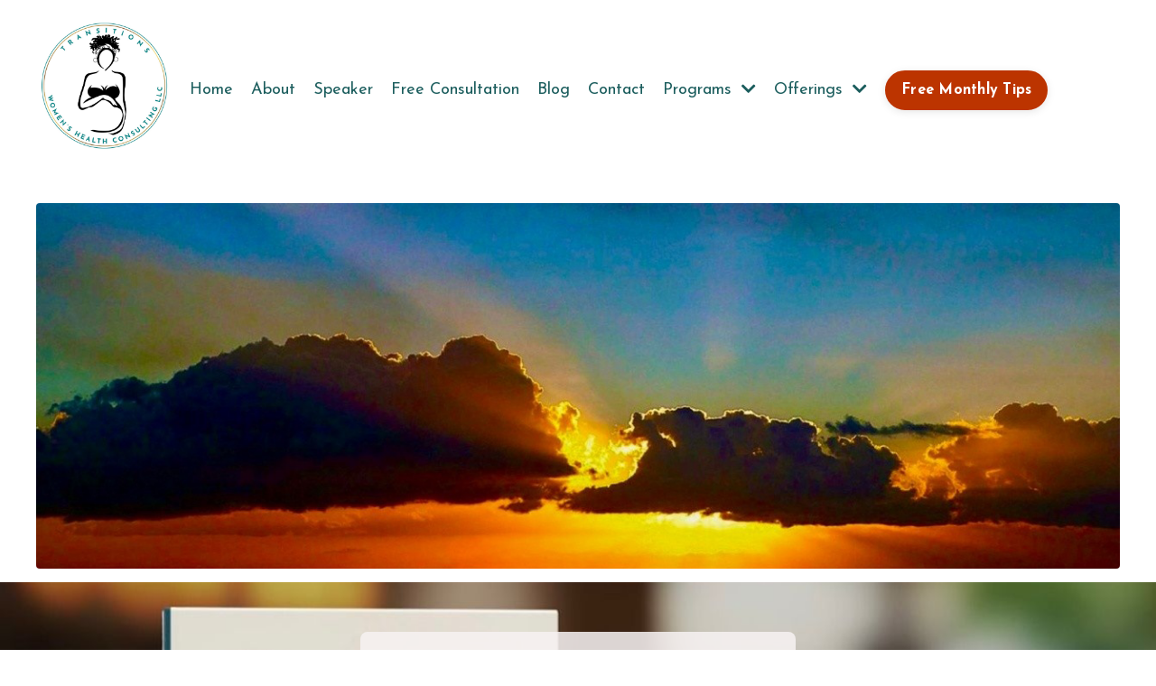

--- FILE ---
content_type: text/html; charset=utf-8
request_url: https://www.transitionswomenshealth.net/
body_size: 12285
content:
<!doctype html>
<html lang="en">
  <head>
    
              <meta name="csrf-param" content="authenticity_token">
              <meta name="csrf-token" content="I2MnLLKLdYFfT/sriRKf8AYsDTGPT7j/mq1DULC+yg5wLVM6ZD0rLWPU8/2v1+jVssbSI1+osm5U9b8OmB3cvA==">
            
    <title>
      
        Transitions Women’s Health Consulting, LLC  
      
    </title>
    <meta charset="utf-8" />
    <meta http-equiv="x-ua-compatible" content="ie=edge, chrome=1">
    <meta name="viewport" content="width=device-width, initial-scale=1, shrink-to-fit=no">
    
      <meta name="description" content="Enhance women’s reproductive health through professional integrity, education, and advocacy and   that all women have access to respectful, culturally sensitive midwifery, nursing and medical care." />
    
    <meta property="og:type" content="website">
<meta property="og:url" content="https://www.transitionswomenshealth.net">
<meta name="twitter:card" content="summary_large_image">

<meta property="og:title" content="Transitions Women’s Health Consulting, LLC  ">
<meta name="twitter:title" content="Transitions Women’s Health Consulting, LLC  ">


<meta property="og:description" content="Enhance women’s reproductive health through professional integrity, education, and advocacy and   that all women have access to respectful, culturally sensitive midwifery, nursing and medical care.">
<meta name="twitter:description" content="Enhance women’s reproductive health through professional integrity, education, and advocacy and   that all women have access to respectful, culturally sensitive midwifery, nursing and medical care.">


<meta property="og:image" content="https://kajabi-storefronts-production.kajabi-cdn.com/kajabi-storefronts-production/sites/145193/images/Mkd9nPxZQeyisv0IQDrX_file.jpg">
<meta name="twitter:image" content="https://kajabi-storefronts-production.kajabi-cdn.com/kajabi-storefronts-production/sites/145193/images/Mkd9nPxZQeyisv0IQDrX_file.jpg">


    
      <link href="https://kajabi-storefronts-production.kajabi-cdn.com/kajabi-storefronts-production/themes/2150225006/settings_images/PSRXu9bYT2Bf8qjyt7D7_file.jpg?v=2" rel="shortcut icon" />
    
    <link rel="canonical" href="https://www.transitionswomenshealth.net" />

    <!-- Google Fonts ====================================================== -->
    
      <link href="//fonts.googleapis.com/css?family=Josefin+Sans:400,700,400italic,700italic" rel="stylesheet" type="text/css">
    

    <!-- Kajabi CSS ======================================================== -->
    <link rel="stylesheet" media="screen" href="https://kajabi-app-assets.kajabi-cdn.com/assets/core-0d125629e028a5a14579c81397830a1acd5cf5a9f3ec2d0de19efb9b0795fb03.css" />

    

    <link rel="stylesheet" href="https://use.fontawesome.com/releases/v5.15.2/css/all.css" crossorigin="anonymous">

    <link rel="stylesheet" media="screen" href="https://kajabi-storefronts-production.kajabi-cdn.com/kajabi-storefronts-production/themes/2150225006/assets/styles.css?1764959070417353" />

    <!-- Customer CSS ====================================================== -->
    <link rel="stylesheet" media="screen" href="https://kajabi-storefronts-production.kajabi-cdn.com/kajabi-storefronts-production/themes/2150225006/assets/overrides.css?1764959070417353" />
    <style>
  /* Custom CSS Added Via Theme Settings */
  /* CSS Overrides go here */
</style>


    <!-- Kajabi Editor Only CSS ============================================ -->
    

    <!-- Header hook ======================================================= -->
    <script type="text/javascript">
  var Kajabi = Kajabi || {};
</script>
<script type="text/javascript">
  Kajabi.currentSiteUser = {
    "id" : "-1",
    "type" : "Guest",
    "contactId" : "",
  };
</script>
<script type="text/javascript">
  Kajabi.theme = {
    activeThemeName: "New Theme",
    previewThemeId: null,
    editor: false
  };
</script>
<meta name="turbo-prefetch" content="false">
<style type="text/css">
  #editor-overlay {
    display: none;
    border-color: #2E91FC;
    position: absolute;
    background-color: rgba(46,145,252,0.05);
    border-style: dashed;
    border-width: 3px;
    border-radius: 3px;
    pointer-events: none;
    cursor: pointer;
    z-index: 10000000000;
  }
  .editor-overlay-button {
    color: white;
    background: #2E91FC;
    border-radius: 2px;
    font-size: 13px;
    margin-inline-start: -24px;
    margin-block-start: -12px;
    padding-block: 3px;
    padding-inline: 10px;
    text-transform:uppercase;
    font-weight:bold;
    letter-spacing:1.5px;

    left: 50%;
    top: 50%;
    position: absolute;
  }
</style>
<script src="https://kajabi-app-assets.kajabi-cdn.com/vite/assets/track_analytics-999259ad.js" crossorigin="anonymous" type="module"></script><link rel="modulepreload" href="https://kajabi-app-assets.kajabi-cdn.com/vite/assets/stimulus-576c66eb.js" as="script" crossorigin="anonymous">
<link rel="modulepreload" href="https://kajabi-app-assets.kajabi-cdn.com/vite/assets/track_product_analytics-9c66ca0a.js" as="script" crossorigin="anonymous">
<link rel="modulepreload" href="https://kajabi-app-assets.kajabi-cdn.com/vite/assets/stimulus-e54d982b.js" as="script" crossorigin="anonymous">
<link rel="modulepreload" href="https://kajabi-app-assets.kajabi-cdn.com/vite/assets/trackProductAnalytics-3d5f89d8.js" as="script" crossorigin="anonymous">      <script type="text/javascript">
        if (typeof (window.rudderanalytics) === "undefined") {
          !function(){"use strict";window.RudderSnippetVersion="3.0.3";var sdkBaseUrl="https://cdn.rudderlabs.com/v3"
          ;var sdkName="rsa.min.js";var asyncScript=true;window.rudderAnalyticsBuildType="legacy",window.rudderanalytics=[]
          ;var e=["setDefaultInstanceKey","load","ready","page","track","identify","alias","group","reset","setAnonymousId","startSession","endSession","consent"]
          ;for(var n=0;n<e.length;n++){var t=e[n];window.rudderanalytics[t]=function(e){return function(){
          window.rudderanalytics.push([e].concat(Array.prototype.slice.call(arguments)))}}(t)}try{
          new Function('return import("")'),window.rudderAnalyticsBuildType="modern"}catch(a){}
          if(window.rudderAnalyticsMount=function(){
          "undefined"==typeof globalThis&&(Object.defineProperty(Object.prototype,"__globalThis_magic__",{get:function get(){
          return this},configurable:true}),__globalThis_magic__.globalThis=__globalThis_magic__,
          delete Object.prototype.__globalThis_magic__);var e=document.createElement("script")
          ;e.src="".concat(sdkBaseUrl,"/").concat(window.rudderAnalyticsBuildType,"/").concat(sdkName),e.async=asyncScript,
          document.head?document.head.appendChild(e):document.body.appendChild(e)
          },"undefined"==typeof Promise||"undefined"==typeof globalThis){var d=document.createElement("script")
          ;d.src="https://polyfill-fastly.io/v3/polyfill.min.js?version=3.111.0&features=Symbol%2CPromise&callback=rudderAnalyticsMount",
          d.async=asyncScript,document.head?document.head.appendChild(d):document.body.appendChild(d)}else{
          window.rudderAnalyticsMount()}window.rudderanalytics.load("2apYBMHHHWpiGqicceKmzPebApa","https://kajabiaarnyhwq.dataplane.rudderstack.com",{})}();
        }
      </script>
      <script type="text/javascript">
        if (typeof (window.rudderanalytics) !== "undefined") {
          rudderanalytics.page({"account_id":"128746","site_id":"145193"});
        }
      </script>
      <script type="text/javascript">
        if (typeof (window.rudderanalytics) !== "undefined") {
          (function () {
            function AnalyticsClickHandler (event) {
              const targetEl = event.target.closest('a') || event.target.closest('button');
              if (targetEl) {
                rudderanalytics.track('Site Link Clicked', Object.assign(
                  {"account_id":"128746","site_id":"145193"},
                  {
                    link_text: targetEl.textContent.trim(),
                    link_href: targetEl.href,
                    tag_name: targetEl.tagName,
                  }
                ));
              }
            };
            document.addEventListener('click', AnalyticsClickHandler);
          })();
        }
      </script>
<meta name='site_locale' content='en'><style type="text/css">
  /* Font Awesome 4 */
  .fa.fa-twitter{
    font-family:sans-serif;
  }
  .fa.fa-twitter::before{
    content:"𝕏";
    font-size:1.2em;
  }

  /* Font Awesome 5 */
  .fab.fa-twitter{
    font-family:sans-serif;
  }
  .fab.fa-twitter::before{
    content:"𝕏";
    font-size:1.2em;
  }
</style>
<link rel="stylesheet" href="https://cdn.jsdelivr.net/npm/@kajabi-ui/styles@1.0.4/dist/kajabi_products/kajabi_products.css" />
<script type="module" src="https://cdn.jsdelivr.net/npm/@pine-ds/core@3.14.0/dist/pine-core/pine-core.esm.js"></script>
<script nomodule src="https://cdn.jsdelivr.net/npm/@pine-ds/core@3.14.0/dist/pine-core/index.esm.js"></script>


  </head>

  <style>
  body {
    
      
        background-color: #ffffff;
      
    
  }
</style>

  <body id="encore-theme" class="background-light">
    


    <div id="section-header" data-section-id="header">

<style>
  /* Default Header Styles */
  .header {
    
      background-color: #ffffff;
    
    font-size: 18px;
  }
  .header a,
  .header a.link-list__link,
  .header a.link-list__link:hover,
  .header a.social-icons__icon,
  .header .user__login a,
  .header .dropdown__item a,
  .header .dropdown__trigger:hover {
    color: #1b5d5d;
  }
  .header .dropdown__trigger {
    color: #1b5d5d !important;
  }
  /* Mobile Header Styles */
  @media (max-width: 767px) {
    .header {
      
      font-size: 16px;
    }
    
    .header .hamburger__slices .hamburger__slice {
      
        background-color: #000000;
      
    }
    
      .header a.link-list__link, .dropdown__item a, .header__content--mobile {
        text-align: right;
      }
    
    .header--overlay .header__content--mobile  {
      padding-bottom: 20px;
    }
  }
  /* Sticky Styles */
  
</style>

<div class="hidden">
  
    
  
    
  
    
  
    
  
    
  
  
  
  
</div>

<header class="header header--static    background-light header--close-on-scroll" kjb-settings-id="sections_header_settings_background_color">
  <div class="hello-bars">
    
      
    
      
    
      
    
      
    
      
    
  </div>
  
    <div class="header__wrap">
      <div class="header__content header__content--desktop background-light">
        <div class="container header__container media justify-content-between">
          
            
                <style>
@media (min-width: 768px) {
  #block-1555988494486 {
    text-align: left;
  }
} 
</style>

<div id="block-1555988494486" class="header__block header__block--logo header__block--show header__switch-content " kjb-settings-id="sections_header_blocks_1555988494486_settings_stretch">
  <style>
  #block-1555988494486 {
    line-height: 1;
  }
  #block-1555988494486 .logo__image {
    display: block;
    width: 150px;
  }
  #block-1555988494486 .logo__text {
    color: #9cb1a9;
  }
</style>

<a class="logo" href="/">
  
    
      <img class="logo__image" src="https://kajabi-storefronts-production.kajabi-cdn.com/kajabi-storefronts-production/file-uploads/themes/2150225006/settings_images/61ba5f-d0ec-336b-8c1f-ebea0ad0ad_Attachment-1.jpeg" kjb-settings-id="sections_header_blocks_1555988494486_settings_logo" alt="Header Logo" />
    
  
</a>

</div>

              
          
            
                <style>
@media (min-width: 768px) {
  #block-1607554198094 {
    text-align: center;
  }
} 
</style>

<div id="block-1607554198094" class="header__block header__switch-content header__block--menu " kjb-settings-id="sections_header_blocks_1607554198094_settings_stretch">
  <div class="link-list justify-content-center" kjb-settings-id="sections_header_blocks_1607554198094_settings_menu">
  
    <a class="link-list__link" href="https://www.transitionswomenshealth.net/" >Home</a>
  
    <a class="link-list__link" href="https://www.transitionswomenshealth.net/about" >About</a>
  
    <a class="link-list__link" href="https://www.transitionswomenshealth.net/featured-speaker" >Speaker</a>
  
    <a class="link-list__link" href="https://www.transitionswomenshealth.net/consultation" >Free Consultation</a>
  
    <a class="link-list__link" href="https://www.transitionswomenshealth.net/blog" >Blog</a>
  
    <a class="link-list__link" href="https://www.transitionswomenshealth.net/contact-cc9c1fc5-435d-40af-b040-6874eecc200e" >Contact</a>
  
</div>

</div>

              
          
            
                <style>
@media (min-width: 768px) {
  #block-1705588532558 {
    text-align: left;
  }
} 
</style>

<div id="block-1705588532558" class="header__block header__switch-content header__block--dropdown " kjb-settings-id="sections_header_blocks_1705588532558_settings_stretch">
  <style>
  /* Dropdown menu colors for desktop */
  @media (min-width: 768px) {
    #block-1705588532558 .dropdown__menu {
      background-color: #FFFFFF;
    }
    #block-1705588532558 .dropdown__item a {
      color: #000000;
    }
  }
  /* Mobile menu text alignment */
  @media (max-width: 767px) {
    #block-1705588532558 .dropdown__item a {
      text-align: right;
    }
  }
</style>

<div class="dropdown" kjb-settings-id="sections_header_blocks_1705588532558_settings_trigger">
  <a class="dropdown__trigger">
    Programs
    
      <i class="dropdown__icon fa fa-chevron-down"></i>
    
  </a>
  <div class="dropdown__menu dropdown__menu--text-left ">
    
      <span class="dropdown__item"><a href="https://www.transitionswomenshealth.net/we-rise-together" >We Rise Together Workshop</a></span>
    
      <span class="dropdown__item"><a href="https://www.transitionswomenshealth.net/guiding-change" >Black Mothers Interrupted Workshop</a></span>
    
  </div>
</div>

</div>

              
          
            
                <style>
@media (min-width: 768px) {
  #block-1705598659974 {
    text-align: left;
  }
} 
</style>

<div id="block-1705598659974" class="header__block header__switch-content header__block--dropdown " kjb-settings-id="sections_header_blocks_1705598659974_settings_stretch">
  <style>
  /* Dropdown menu colors for desktop */
  @media (min-width: 768px) {
    #block-1705598659974 .dropdown__menu {
      background-color: #FFFFFF;
    }
    #block-1705598659974 .dropdown__item a {
      color: #000000;
    }
  }
  /* Mobile menu text alignment */
  @media (max-width: 767px) {
    #block-1705598659974 .dropdown__item a {
      text-align: right;
    }
  }
</style>

<div class="dropdown" kjb-settings-id="sections_header_blocks_1705598659974_settings_trigger">
  <a class="dropdown__trigger">
    Offerings
    
      <i class="dropdown__icon fa fa-chevron-down"></i>
    
  </a>
  <div class="dropdown__menu dropdown__menu--text-left ">
    
      <span class="dropdown__item"><a href="https://www.transitionswomenshealth.net/journal" >Transitions: Pregnancy Reflection Journal</a></span>
    
      <span class="dropdown__item"><a href="https://www.transitionswomenshealth.net/playbook" >Implicit Bias Playbook</a></span>
    
      <span class="dropdown__item"><a href="https://www.transitionswomenshealth.net/photo-book" >Digital Baby Photo Book</a></span>
    
      <span class="dropdown__item"><a href="https://www.transitionswomenshealth.net/book" >Transitions 4th Trimester Journal</a></span>
    
      <span class="dropdown__item"><a href="https://www.transitionswomenshealth.net/infographic" >Free Infographic</a></span>
    
  </div>
</div>

</div>

              
          
            
                <style>
@media (min-width: 768px) {
  #block-1607555187526 {
    text-align: left;
  }
} 
</style>

<div id="block-1607555187526" class="header__block header__switch-content header__block--cta stretch" kjb-settings-id="sections_header_blocks_1607555187526_settings_stretch">
  






<style>
  #block-1607555187526 .btn,
  [data-slick-id="1607555187526"] .block .btn {
    color: #ffffff;
    border-color: #bc3400;
    border-radius: 180px;
    background-color: #bc3400;
  }
  #block-1607555187526 .btn--outline,
  [data-slick-id="1607555187526"] .block .btn--outline {
    background: transparent;
    color: #bc3400;
  }
</style>

<a class="btn btn--solid btn--small btn--auto" href="#two-step"  data-target="#two-step" data-toggle="modal"   kjb-settings-id="sections_header_blocks_1607555187526_settings_btn_background_color" role="button">
  
    Free Monthly Tips
  
</a>

</div>

              
          
          
            <div class="hamburger hidden--desktop" kjb-settings-id="sections_header_settings_hamburger_color">
              <div class="hamburger__slices">
                <div class="hamburger__slice hamburger--slice-1"></div>
                <div class="hamburger__slice hamburger--slice-2"></div>
                <div class="hamburger__slice hamburger--slice-3"></div>
                <div class="hamburger__slice hamburger--slice-4"></div>
              </div>
            </div>
          
        </div>
      </div>
      <div class="header__content header__content--mobile">
        <div class="header__switch-content header__spacer"></div>
      </div>
    </div>
  
</header>

</div>
    <main>
      <div data-content-for-index data-dynamic-sections="index"><div id="section-1648849105550" data-section-id="1648849105550"><style>
  
  #section-1648849105550 .section__overlay {
    position: absolute;
    width: 100%;
    height: 100%;
    left: 0;
    top: 0;
    background-color: ;
  }
  #section-1648849105550 .sizer {
    padding-top: 10px;
    padding-bottom: 10px;
  }
  #section-1648849105550 .container {
    max-width: calc(1260px + 10px + 10px);
    padding-right: 10px;
    padding-left: 10px;
    
  }
  #section-1648849105550 .row {
    
  }
  #section-1648849105550 .container--full {
    width: 100%;
    max-width: calc(100% + 10px + 10px);
  }
  @media (min-width: 768px) {
    
    #section-1648849105550 .sizer {
      padding-top: 10px;
      padding-bottom: 0px;
    }
    #section-1648849105550 .container {
      max-width: calc(1260px + 40px + 40px);
      padding-right: 40px;
      padding-left: 40px;
    }
    #section-1648849105550 .container--full {
      max-width: calc(100% + 40px + 40px);
    }
  }
  
  
</style>


<section kjb-settings-id="sections_1648849105550_settings_background_color"
  class="section
  
  
   "
  data-reveal-event=""
  data-reveal-offset=""
  data-reveal-units="seconds">
  <div class="sizer ">
    
    <div class="section__overlay"></div>
    <div class="container ">
      <div class="row align-items-center justify-content-center">
        
          




<style>
  /* flush setting */
  
  
  /* margin settings */
  #block-1648849105550_0, [data-slick-id="1648849105550_0"] {
    margin-top: 0px;
    margin-right: 0px;
    margin-bottom: 0px;
    margin-left: 0px;
  }
  #block-1648849105550_0 .block, [data-slick-id="1648849105550_0"] .block {
    /* border settings */
    border: 4px none black;
    border-radius: 0px;
    

    /* background color */
    
    /* default padding for mobile */
    
    
    
    /* mobile padding overrides */
    
      padding: 0;
    
    
    
    
    
  }

  @media (min-width: 768px) {
    /* desktop margin settings */
    #block-1648849105550_0, [data-slick-id="1648849105550_0"] {
      margin-top: 0px;
      margin-right: 0px;
      margin-bottom: 0px;
      margin-left: 0px;
    }
    #block-1648849105550_0 .block, [data-slick-id="1648849105550_0"] .block {
      /* default padding for desktop  */
      
      
      /* desktop padding overrides */
      
        padding: 0;
      
      
      
      
      
    }
  }
  /* mobile text align */
  @media (max-width: 767px) {
    #block-1648849105550_0, [data-slick-id="1648849105550_0"] {
      text-align: ;
    }
  }
</style>



<div
  id="block-1648849105550_0"
  class="
  block-type--image
  text-
  col-12
  
  
  
    
  
  
  "
  
  data-reveal-event=""
  data-reveal-offset=""
  data-reveal-units="seconds"
  
    kjb-settings-id="sections_1648849105550_blocks_1648849105550_0_settings_width"
    >
  <div class="block
    box-shadow-none
    "
    
      data-aos="none"
      data-aos-delay="0"
      data-aos-duration="0"
    
    >
    
    <style>
  #block-1648849105550_0 .block,
  [data-slick-id="1648849105550_0"] .block {
    display: flex;
    justify-content: center;
  }
  #block-1648849105550_0 .image,
  [data-slick-id="1648849105550_0"] .image {
    width: 100%;
    overflow: hidden;
    
    border-radius: 4px;
    
  }
  #block-1648849105550_0 .image__image,
  [data-slick-id="1648849105550_0"] .image__image {
    width: 100%;
    
  }
  #block-1648849105550_0 .image__overlay,
  [data-slick-id="1648849105550_0"] .image__overlay {
    
      opacity: 0;
    
    background-color: #fff;
    border-radius: 4px;
    
  }
  
  #block-1648849105550_0 .image__overlay-text,
  [data-slick-id="1648849105550_0"] .image__overlay-text {
    color:  !important;
  }
  @media (min-width: 768px) {
    #block-1648849105550_0 .block,
    [data-slick-id="1648849105550_0"] .block {
        display: flex;
        justify-content: center;
    }
    #block-1648849105550_0 .image__overlay,
    [data-slick-id="1648849105550_0"] .image__overlay {
      
        opacity: 0;
      
    }
    #block-1648849105550_0 .image__overlay:hover {
      opacity: 1;
    }
  }
  
</style>

<div class="image">
  
    
        <img class="image__image" src="https://kajabi-storefronts-production.kajabi-cdn.com/kajabi-storefronts-production/themes/2150225006/settings_images/Nq2XU2g7SfeJEdUGlpvX_sky.png" kjb-settings-id="sections_1648849105550_blocks_1648849105550_0_settings_image" alt="" />
    
    
  
</div>

  </div>
</div>


        
      </div>
    </div>
  </div>
</section>
</div><div id="section-1741018508494" data-section-id="1741018508494"><style>
  
    #section-1741018508494 {
      background-image: url(https://kajabi-storefronts-production.kajabi-cdn.com/kajabi-storefronts-production/file-uploads/themes/2150225006/settings_images/16b68-4cb6-3c15-525d-e0ba543574_e7d534fe-b683-423c-a9ee-31633bec2e71.jpeg);
      background-position: center;
    }
  
  #section-1741018508494 .section__overlay {
    position: absolute;
    width: 100%;
    height: 100%;
    left: 0;
    top: 0;
    background-color: rgba(236, 240, 241, 0);
  }
  #section-1741018508494 .sizer {
    padding-top: 40px;
    padding-bottom: 40px;
  }
  #section-1741018508494 .container {
    max-width: calc(1260px + 10px + 10px);
    padding-right: 10px;
    padding-left: 10px;
    
  }
  #section-1741018508494 .row {
    
  }
  #section-1741018508494 .container--full {
    width: 100%;
    max-width: calc(100% + 10px + 10px);
  }
  @media (min-width: 768px) {
    
      #section-1741018508494 {
        
      }
    
    #section-1741018508494 .sizer {
      padding-top: 40px;
      padding-bottom: 40px;
    }
    #section-1741018508494 .container {
      max-width: calc(1260px + 40px + 40px);
      padding-right: 40px;
      padding-left: 40px;
    }
    #section-1741018508494 .container--full {
      max-width: calc(100% + 40px + 40px);
    }
  }
  
  
</style>


<section kjb-settings-id="sections_1741018508494_settings_background_color"
  class="section
  
  
   background-light "
  data-reveal-event=""
  data-reveal-offset=""
  data-reveal-units="seconds">
  <div class="sizer ">
    
    <div class="section__overlay"></div>
    <div class="container ">
      <div class="row align-items-center justify-content-center">
        
          




<style>
  /* flush setting */
  
  
  /* margin settings */
  #block-1751641075013, [data-slick-id="1751641075013"] {
    margin-top: 0px;
    margin-right: 0px;
    margin-bottom: 0px;
    margin-left: 0px;
  }
  #block-1751641075013 .block, [data-slick-id="1751641075013"] .block {
    /* border settings */
    border: 4px  black;
    border-radius: 8px;
    

    /* background color */
    
      background-color: rgba(247, 243, 243, 0.86);
    
    /* default padding for mobile */
    
      padding: 20px;
    
    
      padding: 20px;
    
    
      
        padding: 20px;
      
    
    /* mobile padding overrides */
    
    
      padding-top: 38px;
    
    
      padding-right: 20px;
    
    
      padding-bottom: 40px;
    
    
      padding-left: 20px;
    
  }

  @media (min-width: 768px) {
    /* desktop margin settings */
    #block-1751641075013, [data-slick-id="1751641075013"] {
      margin-top: 0px;
      margin-right: 0px;
      margin-bottom: 0px;
      margin-left: 0px;
    }
    #block-1751641075013 .block, [data-slick-id="1751641075013"] .block {
      /* default padding for desktop  */
      
        padding: 30px;
      
      
        
          padding: 30px;
        
      
      /* desktop padding overrides */
      
      
        padding-top: 30px;
      
      
        padding-right: 0px;
      
      
        padding-bottom: 30px;
      
      
        padding-left: 0px;
      
    }
  }
  /* mobile text align */
  @media (max-width: 767px) {
    #block-1751641075013, [data-slick-id="1751641075013"] {
      text-align: center;
    }
  }
</style>



  <div class="block-break"></div>

<div
  id="block-1751641075013"
  class="
  block-type--text
  text-center
  col-5
  
  
  
    
  
  
  "
  
  data-reveal-event=""
  data-reveal-offset=""
  data-reveal-units="seconds"
  
    kjb-settings-id="sections_1741018508494_blocks_1751641075013_settings_width"
    >
  <div class="block
    box-shadow-
     background-light"
    
      data-aos="none"
      data-aos-delay="0"
      data-aos-duration="0"
    
    >
    
    <style>
  
  #block-1577982541036_0 .btn {
    margin-top: 1rem;
  }
</style>

<h2>Exciting News! Transitions:<span> </span>A Midwife's Pregnancy Journal </h2>
<h2>is<span> </span>available!</h2>
<div class="pricing__info"> </div>

    






<style>
  #block-1751641075013 .btn,
  [data-slick-id="1751641075013"] .block .btn {
    color: #ffffff;
    border-color: #1b5d5d;
    border-radius: 10px;
    background-color: #1b5d5d;
  }
  #block-1751641075013 .btn--outline,
  [data-slick-id="1751641075013"] .block .btn--outline {
    background: transparent;
    color: #1b5d5d;
  }
</style>

<a class="btn btn--solid btn--small btn--auto" href="https://store.bookbaby.com/book/transitions-a-midwifes-pregnancy-reflection-journal"   target="_blank" rel="noopener"  kjb-settings-id="sections_1741018508494_blocks_1751641075013_settings_btn_background_color" role="button">
  
    BUY NOW!
  
</a>

  
  </div>
</div>

  <div class="block-break"></div>


        
          




<style>
  /* flush setting */
  
  
  /* margin settings */
  #block-1751641399916, [data-slick-id="1751641399916"] {
    margin-top: 0px;
    margin-right: 0px;
    margin-bottom: 0px;
    margin-left: 0px;
  }
  #block-1751641399916 .block, [data-slick-id="1751641399916"] .block {
    /* border settings */
    border: 4px  black;
    border-radius: 0px;
    

    /* background color */
    
    /* default padding for mobile */
    
    
      padding: 20px;
    
    
      
    
    /* mobile padding overrides */
    
      padding: 0;
    
    
      padding-top: 0px;
    
    
      padding-right: 0px;
    
    
      padding-bottom: 0px;
    
    
      padding-left: 0px;
    
  }

  @media (min-width: 768px) {
    /* desktop margin settings */
    #block-1751641399916, [data-slick-id="1751641399916"] {
      margin-top: 0px;
      margin-right: 0px;
      margin-bottom: 0px;
      margin-left: 0px;
    }
    #block-1751641399916 .block, [data-slick-id="1751641399916"] .block {
      /* default padding for desktop  */
      
      
        
      
      /* desktop padding overrides */
      
        padding: 0;
      
      
        padding-top: 0px;
      
      
        padding-right: 0px;
      
      
        padding-bottom: 0px;
      
      
        padding-left: 0px;
      
    }
  }
  /* mobile text align */
  @media (max-width: 767px) {
    #block-1751641399916, [data-slick-id="1751641399916"] {
      text-align: ;
    }
  }
</style>



<div
  id="block-1751641399916"
  class="
  block-type--image
  text-
  col-2
  
  
  
    
  
  
  "
  
  data-reveal-event=""
  data-reveal-offset=""
  data-reveal-units="seconds"
  
    kjb-settings-id="sections_1741018508494_blocks_1751641399916_settings_width"
    >
  <div class="block
    box-shadow-
    "
    
      data-aos="none"
      data-aos-delay="0"
      data-aos-duration="0"
    
    >
    
    <style>
  #block-1751641399916 .block,
  [data-slick-id="1751641399916"] .block {
    display: flex;
    justify-content: center;
  }
  #block-1751641399916 .image,
  [data-slick-id="1751641399916"] .image {
    width: 100%;
    overflow: hidden;
    
    border-radius: 4px;
    
  }
  #block-1751641399916 .image__image,
  [data-slick-id="1751641399916"] .image__image {
    width: 100%;
    
  }
  #block-1751641399916 .image__overlay,
  [data-slick-id="1751641399916"] .image__overlay {
    
      opacity: 0;
    
    background-color: #fff;
    border-radius: 4px;
    
  }
  
  #block-1751641399916 .image__overlay-text,
  [data-slick-id="1751641399916"] .image__overlay-text {
    color:  !important;
  }
  @media (min-width: 768px) {
    #block-1751641399916 .block,
    [data-slick-id="1751641399916"] .block {
        display: flex;
        justify-content: center;
    }
    #block-1751641399916 .image__overlay,
    [data-slick-id="1751641399916"] .image__overlay {
      
        opacity: 0;
      
    }
    #block-1751641399916 .image__overlay:hover {
      opacity: 1;
    }
  }
  
</style>

<div class="image">
  
    
        <img class="image__image" src="https://kajabi-storefronts-production.kajabi-cdn.com/kajabi-storefronts-production/file-uploads/themes/2150225006/settings_images/7e8d85-ee82-4436-3b48-0a76632c6e8_2517ceac-49f3-41c0-b5c8-4d9dfd5103bd.png" kjb-settings-id="sections_1741018508494_blocks_1751641399916_settings_image" alt="" />
    
    
  
</div>

  </div>
</div>


        
      </div>
    </div>
  </div>
</section>
</div><div id="section-1575400116835" data-section-id="1575400116835"></div><div id="section-1648572918545" data-section-id="1648572918545"><style>
  
  #section-1648572918545 .section__overlay {
    position: absolute;
    width: 100%;
    height: 100%;
    left: 0;
    top: 0;
    background-color: ;
  }
  #section-1648572918545 .sizer {
    padding-top: 0px;
    padding-bottom: 0px;
  }
  #section-1648572918545 .container {
    max-width: calc(1260px + 10px + 10px);
    padding-right: 10px;
    padding-left: 10px;
    
  }
  #section-1648572918545 .row {
    
  }
  #section-1648572918545 .container--full {
    width: 100%;
    max-width: calc(100% + 10px + 10px);
  }
  @media (min-width: 768px) {
    
    #section-1648572918545 .sizer {
      padding-top: 00px;
      padding-bottom: 0px;
    }
    #section-1648572918545 .container {
      max-width: calc(1260px + 40px + 40px);
      padding-right: 40px;
      padding-left: 40px;
    }
    #section-1648572918545 .container--full {
      max-width: calc(100% + 40px + 40px);
    }
  }
  
  
</style>


<section kjb-settings-id="sections_1648572918545_settings_background_color"
  class="section
  
  
   "
  data-reveal-event=""
  data-reveal-offset=""
  data-reveal-units="seconds">
  <div class="sizer ">
    
    <div class="section__overlay"></div>
    <div class="container ">
      <div class="row align-items-center justify-content-center">
        
          




<style>
  /* flush setting */
  
  
  /* margin settings */
  #block-1648572918545_0, [data-slick-id="1648572918545_0"] {
    margin-top: 0px;
    margin-right: 0px;
    margin-bottom: 0px;
    margin-left: 0px;
  }
  #block-1648572918545_0 .block, [data-slick-id="1648572918545_0"] .block {
    /* border settings */
    border: 4px none black;
    border-radius: 0px;
    

    /* background color */
    
    /* default padding for mobile */
    
    
    
    /* mobile padding overrides */
    
      padding: 0;
    
    
    
    
    
  }

  @media (min-width: 768px) {
    /* desktop margin settings */
    #block-1648572918545_0, [data-slick-id="1648572918545_0"] {
      margin-top: 0px;
      margin-right: 0px;
      margin-bottom: 0px;
      margin-left: 0px;
    }
    #block-1648572918545_0 .block, [data-slick-id="1648572918545_0"] .block {
      /* default padding for desktop  */
      
      
      /* desktop padding overrides */
      
        padding: 0;
      
      
      
      
      
    }
  }
  /* mobile text align */
  @media (max-width: 767px) {
    #block-1648572918545_0, [data-slick-id="1648572918545_0"] {
      text-align: ;
    }
  }
</style>



  <div class="block-break"></div>

<div
  id="block-1648572918545_0"
  class="
  block-type--image
  text-
  col-4
  
  
  
    
  
  
  "
  
  data-reveal-event=""
  data-reveal-offset=""
  data-reveal-units="seconds"
  
    kjb-settings-id="sections_1648572918545_blocks_1648572918545_0_settings_width"
    >
  <div class="block
    box-shadow-none
    "
    
      data-aos="none"
      data-aos-delay="0"
      data-aos-duration="0"
    
    >
    
    <style>
  #block-1648572918545_0 .block,
  [data-slick-id="1648572918545_0"] .block {
    display: flex;
    justify-content: center;
  }
  #block-1648572918545_0 .image,
  [data-slick-id="1648572918545_0"] .image {
    width: 100%;
    overflow: hidden;
    
    border-radius: 4px;
    
  }
  #block-1648572918545_0 .image__image,
  [data-slick-id="1648572918545_0"] .image__image {
    width: 100%;
    
  }
  #block-1648572918545_0 .image__overlay,
  [data-slick-id="1648572918545_0"] .image__overlay {
    
      opacity: 0;
    
    background-color: #fff;
    border-radius: 4px;
    
  }
  
  #block-1648572918545_0 .image__overlay-text,
  [data-slick-id="1648572918545_0"] .image__overlay-text {
    color:  !important;
  }
  @media (min-width: 768px) {
    #block-1648572918545_0 .block,
    [data-slick-id="1648572918545_0"] .block {
        display: flex;
        justify-content: center;
    }
    #block-1648572918545_0 .image__overlay,
    [data-slick-id="1648572918545_0"] .image__overlay {
      
        opacity: 0;
      
    }
    #block-1648572918545_0 .image__overlay:hover {
      opacity: 1;
    }
  }
  
</style>

<div class="image">
  
    
        <img class="image__image" src="https://kajabi-storefronts-production.kajabi-cdn.com/kajabi-storefronts-production/themes/2150225006/settings_images/SqdHiTaQoefNBnCp8ERa_no_more_broken_promises.png" kjb-settings-id="sections_1648572918545_blocks_1648572918545_0_settings_image" alt="" />
    
    
  
</div>

  </div>
</div>

  <div class="block-break"></div>


        
      </div>
    </div>
  </div>
</section>
</div><div id="section-1648572235216" data-section-id="1648572235216"></div><div id="section-1648245335839" data-section-id="1648245335839"><style>
  
  #section-1648245335839 .section__overlay {
    position: absolute;
    width: 100%;
    height: 100%;
    left: 0;
    top: 0;
    background-color: ;
  }
  #section-1648245335839 .sizer {
    padding-top: 0px;
    padding-bottom: 0px;
  }
  #section-1648245335839 .container {
    max-width: calc(1260px + 10px + 10px);
    padding-right: 10px;
    padding-left: 10px;
    
      padding-left: 0 !important;
      padding-right: 0 !important;
    
  }
  #section-1648245335839 .row {
    
      margin: 0 !important
    
  }
  #section-1648245335839 .container--full {
    width: 100%;
    max-width: calc(100% + 10px + 10px);
  }
  @media (min-width: 768px) {
    
    #section-1648245335839 .sizer {
      padding-top: 10px;
      padding-bottom: 10px;
    }
    #section-1648245335839 .container {
      max-width: calc(1260px + 40px + 40px);
      padding-right: 40px;
      padding-left: 40px;
    }
    #section-1648245335839 .container--full {
      max-width: calc(100% + 40px + 40px);
    }
  }
  
  
</style>


<section kjb-settings-id="sections_1648245335839_settings_background_color"
  class="section
  
  hidden--mobile
   "
  data-reveal-event=""
  data-reveal-offset=""
  data-reveal-units="seconds">
  <div class="sizer ">
    
    <div class="section__overlay"></div>
    <div class="container container--full">
      <div class="row align-items-center justify-content-center">
        
          




<style>
  /* flush setting */
  
  
  /* margin settings */
  #block-1648245335839_0, [data-slick-id="1648245335839_0"] {
    margin-top: 0px;
    margin-right: 0px;
    margin-bottom: 0px;
    margin-left: 0px;
  }
  #block-1648245335839_0 .block, [data-slick-id="1648245335839_0"] .block {
    /* border settings */
    border: 4px none black;
    border-radius: 4px;
    

    /* background color */
    
    /* default padding for mobile */
    
    
    
    /* mobile padding overrides */
    
    
    
    
    
  }

  @media (min-width: 768px) {
    /* desktop margin settings */
    #block-1648245335839_0, [data-slick-id="1648245335839_0"] {
      margin-top: 0px;
      margin-right: 0px;
      margin-bottom: 0px;
      margin-left: 0px;
    }
    #block-1648245335839_0 .block, [data-slick-id="1648245335839_0"] .block {
      /* default padding for desktop  */
      
      
      /* desktop padding overrides */
      
      
      
      
      
    }
  }
  /* mobile text align */
  @media (max-width: 767px) {
    #block-1648245335839_0, [data-slick-id="1648245335839_0"] {
      text-align: center;
    }
  }
</style>



<div
  id="block-1648245335839_0"
  class="
  block-type--text
  text-center
  col-6
  
  
  
    
  
  
  "
  
  data-reveal-event=""
  data-reveal-offset=""
  data-reveal-units="seconds"
  
    kjb-settings-id="sections_1648245335839_blocks_1648245335839_0_settings_width"
    >
  <div class="block
    box-shadow-none
    "
    
      data-aos="none"
      data-aos-delay="0"
      data-aos-duration="0"
    
    >
    
    <style>
  
  #block-1577982541036_0 .btn {
    margin-top: 1rem;
  }
</style>

<h3>Dr. Janet A. Williams, MSM, CNM, FACNM<br />Founder &amp; CEO of<br />Transitions Women's Health Consulting LLC</h3>
<p><span>She is a doctoral-prepared midwife, consultant, and educator who imparts information to women and healthcare providers alike.</span></p>

    






<style>
  #block-1648245335839_0 .btn,
  [data-slick-id="1648245335839_0"] .block .btn {
    color: #ffffff;
    border-color: #1b5d5d;
    border-radius: 10px;
    background-color: #1b5d5d;
  }
  #block-1648245335839_0 .btn--outline,
  [data-slick-id="1648245335839_0"] .block .btn--outline {
    background: transparent;
    color: #1b5d5d;
  }
</style>

<a class="btn btn--solid btn--small btn--auto" href="https://www.transitionswomenshealth.net/about"   kjb-settings-id="sections_1648245335839_blocks_1648245335839_0_settings_btn_background_color" role="button">
  
    Learn More About "Dr. J"
  
</a>

  
  </div>
</div>


        
          




<style>
  /* flush setting */
  
  
  /* margin settings */
  #block-1648245335839_1, [data-slick-id="1648245335839_1"] {
    margin-top: 0px;
    margin-right: 0px;
    margin-bottom: 0px;
    margin-left: 0px;
  }
  #block-1648245335839_1 .block, [data-slick-id="1648245335839_1"] .block {
    /* border settings */
    border: 4px none black;
    border-radius: 0px;
    

    /* background color */
    
    /* default padding for mobile */
    
    
    
    /* mobile padding overrides */
    
      padding: 0;
    
    
    
    
    
  }

  @media (min-width: 768px) {
    /* desktop margin settings */
    #block-1648245335839_1, [data-slick-id="1648245335839_1"] {
      margin-top: 0px;
      margin-right: 0px;
      margin-bottom: 0px;
      margin-left: 0px;
    }
    #block-1648245335839_1 .block, [data-slick-id="1648245335839_1"] .block {
      /* default padding for desktop  */
      
      
      /* desktop padding overrides */
      
        padding: 0;
      
      
      
      
      
    }
  }
  /* mobile text align */
  @media (max-width: 767px) {
    #block-1648245335839_1, [data-slick-id="1648245335839_1"] {
      text-align: ;
    }
  }
</style>



<div
  id="block-1648245335839_1"
  class="
  block-type--image
  text-
  col-3
  
  
  
    
  
  
  "
  
  data-reveal-event=""
  data-reveal-offset=""
  data-reveal-units="seconds"
  
    kjb-settings-id="sections_1648245335839_blocks_1648245335839_1_settings_width"
    >
  <div class="block
    box-shadow-none
    "
    
      data-aos="none"
      data-aos-delay="0"
      data-aos-duration="0"
    
    >
    
    <style>
  #block-1648245335839_1 .block,
  [data-slick-id="1648245335839_1"] .block {
    display: flex;
    justify-content: center;
  }
  #block-1648245335839_1 .image,
  [data-slick-id="1648245335839_1"] .image {
    width: 100%;
    overflow: hidden;
    
      width: 250px;
    
    border-radius: 4px;
    
  }
  #block-1648245335839_1 .image__image,
  [data-slick-id="1648245335839_1"] .image__image {
    width: 100%;
    
      width: 250px;
    
  }
  #block-1648245335839_1 .image__overlay,
  [data-slick-id="1648245335839_1"] .image__overlay {
    
      opacity: 0;
    
    background-color: #fff;
    border-radius: 4px;
    
  }
  
  #block-1648245335839_1 .image__overlay-text,
  [data-slick-id="1648245335839_1"] .image__overlay-text {
    color:  !important;
  }
  @media (min-width: 768px) {
    #block-1648245335839_1 .block,
    [data-slick-id="1648245335839_1"] .block {
        display: flex;
        justify-content: center;
    }
    #block-1648245335839_1 .image__overlay,
    [data-slick-id="1648245335839_1"] .image__overlay {
      
        opacity: 0;
      
    }
    #block-1648245335839_1 .image__overlay:hover {
      opacity: 1;
    }
  }
  
</style>

<div class="image">
  
    
        <img class="image__image" src="https://kajabi-storefronts-production.kajabi-cdn.com/kajabi-storefronts-production/themes/2150225006/settings_images/0DsYXFOBTWeygLrYYyAY_file.jpg" kjb-settings-id="sections_1648245335839_blocks_1648245335839_1_settings_image" alt="" />
    
    
  
</div>

  </div>
</div>


        
      </div>
    </div>
  </div>
</section>
</div><div id="section-1648849519939" data-section-id="1648849519939"><style>
  
  #section-1648849519939 .section__overlay {
    position: absolute;
    width: 100%;
    height: 100%;
    left: 0;
    top: 0;
    background-color: ;
  }
  #section-1648849519939 .sizer {
    padding-top: 0px;
    padding-bottom: 0px;
  }
  #section-1648849519939 .container {
    max-width: calc(1260px + 10px + 10px);
    padding-right: 10px;
    padding-left: 10px;
    
      padding-left: 0 !important;
      padding-right: 0 !important;
    
  }
  #section-1648849519939 .row {
    
      margin: 0 !important
    
  }
  #section-1648849519939 .container--full {
    width: 100%;
    max-width: calc(100% + 10px + 10px);
  }
  @media (min-width: 768px) {
    
    #section-1648849519939 .sizer {
      padding-top: 10px;
      padding-bottom: 10px;
    }
    #section-1648849519939 .container {
      max-width: calc(1260px + 40px + 40px);
      padding-right: 40px;
      padding-left: 40px;
    }
    #section-1648849519939 .container--full {
      max-width: calc(100% + 40px + 40px);
    }
  }
  
  
</style>


<section kjb-settings-id="sections_1648849519939_settings_background_color"
  class="section
  hidden--desktop
  
   "
  data-reveal-event=""
  data-reveal-offset=""
  data-reveal-units="seconds">
  <div class="sizer ">
    
    <div class="section__overlay"></div>
    <div class="container container--full">
      <div class="row align-items-center justify-content-center">
        
          




<style>
  /* flush setting */
  
  
  /* margin settings */
  #block-1648849519939_0, [data-slick-id="1648849519939_0"] {
    margin-top: 0px;
    margin-right: 0px;
    margin-bottom: 0px;
    margin-left: 0px;
  }
  #block-1648849519939_0 .block, [data-slick-id="1648849519939_0"] .block {
    /* border settings */
    border: 4px none black;
    border-radius: 4px;
    

    /* background color */
    
    /* default padding for mobile */
    
    
    
    /* mobile padding overrides */
    
    
    
    
    
  }

  @media (min-width: 768px) {
    /* desktop margin settings */
    #block-1648849519939_0, [data-slick-id="1648849519939_0"] {
      margin-top: 0px;
      margin-right: 0px;
      margin-bottom: 0px;
      margin-left: 0px;
    }
    #block-1648849519939_0 .block, [data-slick-id="1648849519939_0"] .block {
      /* default padding for desktop  */
      
      
      /* desktop padding overrides */
      
      
      
      
      
    }
  }
  /* mobile text align */
  @media (max-width: 767px) {
    #block-1648849519939_0, [data-slick-id="1648849519939_0"] {
      text-align: center;
    }
  }
</style>



<div
  id="block-1648849519939_0"
  class="
  block-type--text
  text-center
  col-6
  
  
  
    
  
  
  "
  
  data-reveal-event=""
  data-reveal-offset=""
  data-reveal-units="seconds"
  
    kjb-settings-id="sections_1648849519939_blocks_1648849519939_0_settings_width"
    >
  <div class="block
    box-shadow-none
    "
    
      data-aos="none"
      data-aos-delay="0"
      data-aos-duration="0"
    
    >
    
    <style>
  
  #block-1577982541036_0 .btn {
    margin-top: 1rem;
  }
</style>

<h4><strong>Dr. Janet A. Williams, MSM, CNM</strong><br /><strong>Founder &amp; CEO</strong><br /><strong>Transitions Women's Health Consulting</strong></h4>
<p><span>She is a doctoral-prepared midwife, consultant, and educator who imparts information to women and healthcare providers alike.</span></p>

    






<style>
  #block-1648849519939_0 .btn,
  [data-slick-id="1648849519939_0"] .block .btn {
    color: #ffffff;
    border-color: #1b5d5d;
    border-radius: 10px;
    background-color: #1b5d5d;
  }
  #block-1648849519939_0 .btn--outline,
  [data-slick-id="1648849519939_0"] .block .btn--outline {
    background: transparent;
    color: #1b5d5d;
  }
</style>

<a class="btn btn--solid btn--small btn--auto" href="https://www.transitionswomenshealth.net/about"   kjb-settings-id="sections_1648849519939_blocks_1648849519939_0_settings_btn_background_color" role="button">
  
    Learn More About "Dr. J"
  
</a>

  
  </div>
</div>


        
          




<style>
  /* flush setting */
  
  
  /* margin settings */
  #block-1648849519939_1, [data-slick-id="1648849519939_1"] {
    margin-top: 0px;
    margin-right: 0px;
    margin-bottom: 0px;
    margin-left: 0px;
  }
  #block-1648849519939_1 .block, [data-slick-id="1648849519939_1"] .block {
    /* border settings */
    border: 4px none black;
    border-radius: 0px;
    

    /* background color */
    
    /* default padding for mobile */
    
    
    
    /* mobile padding overrides */
    
      padding: 0;
    
    
    
    
    
  }

  @media (min-width: 768px) {
    /* desktop margin settings */
    #block-1648849519939_1, [data-slick-id="1648849519939_1"] {
      margin-top: 0px;
      margin-right: 0px;
      margin-bottom: 0px;
      margin-left: 0px;
    }
    #block-1648849519939_1 .block, [data-slick-id="1648849519939_1"] .block {
      /* default padding for desktop  */
      
      
      /* desktop padding overrides */
      
        padding: 0;
      
      
      
      
      
    }
  }
  /* mobile text align */
  @media (max-width: 767px) {
    #block-1648849519939_1, [data-slick-id="1648849519939_1"] {
      text-align: ;
    }
  }
</style>



<div
  id="block-1648849519939_1"
  class="
  block-type--image
  text-
  col-3
  
  
  
    
  
  
  "
  
  data-reveal-event=""
  data-reveal-offset=""
  data-reveal-units="seconds"
  
    kjb-settings-id="sections_1648849519939_blocks_1648849519939_1_settings_width"
    >
  <div class="block
    box-shadow-none
    "
    
      data-aos="none"
      data-aos-delay="0"
      data-aos-duration="0"
    
    >
    
    <style>
  #block-1648849519939_1 .block,
  [data-slick-id="1648849519939_1"] .block {
    display: flex;
    justify-content: center;
  }
  #block-1648849519939_1 .image,
  [data-slick-id="1648849519939_1"] .image {
    width: 100%;
    overflow: hidden;
    
      width: 250px;
    
    border-radius: 4px;
    
  }
  #block-1648849519939_1 .image__image,
  [data-slick-id="1648849519939_1"] .image__image {
    width: 100%;
    
      width: 250px;
    
  }
  #block-1648849519939_1 .image__overlay,
  [data-slick-id="1648849519939_1"] .image__overlay {
    
      opacity: 0;
    
    background-color: #fff;
    border-radius: 4px;
    
  }
  
  #block-1648849519939_1 .image__overlay-text,
  [data-slick-id="1648849519939_1"] .image__overlay-text {
    color:  !important;
  }
  @media (min-width: 768px) {
    #block-1648849519939_1 .block,
    [data-slick-id="1648849519939_1"] .block {
        display: flex;
        justify-content: center;
    }
    #block-1648849519939_1 .image__overlay,
    [data-slick-id="1648849519939_1"] .image__overlay {
      
        opacity: 0;
      
    }
    #block-1648849519939_1 .image__overlay:hover {
      opacity: 1;
    }
  }
  
</style>

<div class="image">
  
    
        <img class="image__image" src="https://kajabi-storefronts-production.kajabi-cdn.com/kajabi-storefronts-production/themes/2150225006/settings_images/0DsYXFOBTWeygLrYYyAY_file.jpg" kjb-settings-id="sections_1648849519939_blocks_1648849519939_1_settings_image" alt="" />
    
    
  
</div>

  </div>
</div>


        
      </div>
    </div>
  </div>
</section>
</div><div id="section-1648049059585" data-section-id="1648049059585"></div><div id="section-1648244928972" data-section-id="1648244928972"><style>
  
  #section-1648244928972 .section__overlay {
    position: absolute;
    width: 100%;
    height: 100%;
    left: 0;
    top: 0;
    background-color: rgba(207, 162, 69, 0.285);
  }
  #section-1648244928972 .sizer {
    padding-top: 40px;
    padding-bottom: 40px;
  }
  #section-1648244928972 .container {
    max-width: calc(1260px + 10px + 10px);
    padding-right: 10px;
    padding-left: 10px;
    
  }
  #section-1648244928972 .row {
    
  }
  #section-1648244928972 .container--full {
    width: 100%;
    max-width: calc(100% + 10px + 10px);
  }
  @media (min-width: 768px) {
    
    #section-1648244928972 .sizer {
      padding-top: 20px;
      padding-bottom: 20px;
    }
    #section-1648244928972 .container {
      max-width: calc(1260px + 40px + 40px);
      padding-right: 40px;
      padding-left: 40px;
    }
    #section-1648244928972 .container--full {
      max-width: calc(100% + 40px + 40px);
    }
  }
  
  
</style>


<section kjb-settings-id="sections_1648244928972_settings_background_color"
  class="section
  
  
   background-light "
  data-reveal-event=""
  data-reveal-offset=""
  data-reveal-units="seconds">
  <div class="sizer ">
    
    <div class="section__overlay"></div>
    <div class="container ">
      <div class="row align-items-center justify-content-center">
        
          




<style>
  /* flush setting */
  
  
  /* margin settings */
  #block-1648245070610, [data-slick-id="1648245070610"] {
    margin-top: 0px;
    margin-right: 0px;
    margin-bottom: 0px;
    margin-left: 0px;
  }
  #block-1648245070610 .block, [data-slick-id="1648245070610"] .block {
    /* border settings */
    border: 4px none black;
    border-radius: 0px;
    

    /* background color */
    
    /* default padding for mobile */
    
    
    
    /* mobile padding overrides */
    
      padding: 0;
    
    
    
    
    
  }

  @media (min-width: 768px) {
    /* desktop margin settings */
    #block-1648245070610, [data-slick-id="1648245070610"] {
      margin-top: 0px;
      margin-right: -100px;
      margin-bottom: 0px;
      margin-left: 0px;
    }
    #block-1648245070610 .block, [data-slick-id="1648245070610"] .block {
      /* default padding for desktop  */
      
      
      /* desktop padding overrides */
      
        padding: 0;
      
      
      
      
      
    }
  }
  /* mobile text align */
  @media (max-width: 767px) {
    #block-1648245070610, [data-slick-id="1648245070610"] {
      text-align: ;
    }
  }
</style>



<div
  id="block-1648245070610"
  class="
  block-type--image
  text-
  col-4
  
  
  
    
  
  
  "
  
  data-reveal-event=""
  data-reveal-offset=""
  data-reveal-units="seconds"
  
    kjb-settings-id="sections_1648244928972_blocks_1648245070610_settings_width"
    >
  <div class="block
    box-shadow-none
    "
    
      data-aos="none-right"
      data-aos-delay="500"
      data-aos-duration="0"
    
    >
    
    <style>
  #block-1648245070610 .block,
  [data-slick-id="1648245070610"] .block {
    display: flex;
    justify-content: center;
  }
  #block-1648245070610 .image,
  [data-slick-id="1648245070610"] .image {
    width: 100%;
    overflow: hidden;
    
      width: 200px;
    
    border-radius: 4px;
    
  }
  #block-1648245070610 .image__image,
  [data-slick-id="1648245070610"] .image__image {
    width: 100%;
    
      width: 200px;
    
  }
  #block-1648245070610 .image__overlay,
  [data-slick-id="1648245070610"] .image__overlay {
    
      opacity: 0;
    
    background-color: #fff;
    border-radius: 4px;
    
  }
  
  #block-1648245070610 .image__overlay-text,
  [data-slick-id="1648245070610"] .image__overlay-text {
    color:  !important;
  }
  @media (min-width: 768px) {
    #block-1648245070610 .block,
    [data-slick-id="1648245070610"] .block {
        display: flex;
        justify-content: center;
    }
    #block-1648245070610 .image__overlay,
    [data-slick-id="1648245070610"] .image__overlay {
      
        opacity: 0;
      
    }
    #block-1648245070610 .image__overlay:hover {
      opacity: 1;
    }
  }
  
</style>

<div class="image">
  
    
        <img class="image__image" src="https://kajabi-storefronts-production.kajabi-cdn.com/kajabi-storefronts-production/themes/2150225006/settings_images/guSjk2DQQK1YC2FlD1hT_my_mission.png" kjb-settings-id="sections_1648244928972_blocks_1648245070610_settings_image" alt="" />
    
    
  
</div>

  </div>
</div>


        
          




<style>
  /* flush setting */
  
  
  /* margin settings */
  #block-1648244928972_0, [data-slick-id="1648244928972_0"] {
    margin-top: 0px;
    margin-right: 0px;
    margin-bottom: 0px;
    margin-left: 0px;
  }
  #block-1648244928972_0 .block, [data-slick-id="1648244928972_0"] .block {
    /* border settings */
    border: 4px none black;
    border-radius: 4px;
    

    /* background color */
    
    /* default padding for mobile */
    
    
    
    /* mobile padding overrides */
    
    
    
    
    
  }

  @media (min-width: 768px) {
    /* desktop margin settings */
    #block-1648244928972_0, [data-slick-id="1648244928972_0"] {
      margin-top: 0px;
      margin-right: 0px;
      margin-bottom: 0px;
      margin-left: 0px;
    }
    #block-1648244928972_0 .block, [data-slick-id="1648244928972_0"] .block {
      /* default padding for desktop  */
      
      
      /* desktop padding overrides */
      
      
      
      
      
    }
  }
  /* mobile text align */
  @media (max-width: 767px) {
    #block-1648244928972_0, [data-slick-id="1648244928972_0"] {
      text-align: center;
    }
  }
</style>



<div
  id="block-1648244928972_0"
  class="
  block-type--text
  text-left
  col-8
  
  
  
    
  
  
  "
  
  data-reveal-event=""
  data-reveal-offset=""
  data-reveal-units="seconds"
  
    kjb-settings-id="sections_1648244928972_blocks_1648244928972_0_settings_width"
    >
  <div class="block
    box-shadow-none
    "
    
      data-aos="none"
      data-aos-delay="0"
      data-aos-duration="0"
    
    >
    
    <style>
  
  #block-1577982541036_0 .btn {
    margin-top: 1rem;
  }
</style>

<h4><span style="color: #000000;">is to enhance women&rsquo;s reproductive health through professional integrity, education, and advocacy.</span></h4>

  </div>
</div>


        
          




<style>
  /* flush setting */
  
  
  /* margin settings */
  #block-1648245095591, [data-slick-id="1648245095591"] {
    margin-top: 0px;
    margin-right: 0px;
    margin-bottom: 0px;
    margin-left: 0px;
  }
  #block-1648245095591 .block, [data-slick-id="1648245095591"] .block {
    /* border settings */
    border: 4px none black;
    border-radius: 0px;
    

    /* background color */
    
    /* default padding for mobile */
    
    
    
    /* mobile padding overrides */
    
      padding: 0;
    
    
    
    
    
  }

  @media (min-width: 768px) {
    /* desktop margin settings */
    #block-1648245095591, [data-slick-id="1648245095591"] {
      margin-top: 0px;
      margin-right: -100px;
      margin-bottom: 0px;
      margin-left: 0px;
    }
    #block-1648245095591 .block, [data-slick-id="1648245095591"] .block {
      /* default padding for desktop  */
      
      
      /* desktop padding overrides */
      
        padding: 0;
      
      
      
      
      
    }
  }
  /* mobile text align */
  @media (max-width: 767px) {
    #block-1648245095591, [data-slick-id="1648245095591"] {
      text-align: ;
    }
  }
</style>



<div
  id="block-1648245095591"
  class="
  block-type--image
  text-
  col-4
  
  
  
    
  
  
  "
  
  data-reveal-event=""
  data-reveal-offset=""
  data-reveal-units="seconds"
  
    kjb-settings-id="sections_1648244928972_blocks_1648245095591_settings_width"
    >
  <div class="block
    box-shadow-none
    "
    
      data-aos="none-right"
      data-aos-delay="1000"
      data-aos-duration="0"
    
    >
    
    <style>
  #block-1648245095591 .block,
  [data-slick-id="1648245095591"] .block {
    display: flex;
    justify-content: center;
  }
  #block-1648245095591 .image,
  [data-slick-id="1648245095591"] .image {
    width: 100%;
    overflow: hidden;
    
      width: 200px;
    
    border-radius: 4px;
    
  }
  #block-1648245095591 .image__image,
  [data-slick-id="1648245095591"] .image__image {
    width: 100%;
    
      width: 200px;
    
  }
  #block-1648245095591 .image__overlay,
  [data-slick-id="1648245095591"] .image__overlay {
    
      opacity: 0;
    
    background-color: #fff;
    border-radius: 4px;
    
  }
  
  #block-1648245095591 .image__overlay-text,
  [data-slick-id="1648245095591"] .image__overlay-text {
    color:  !important;
  }
  @media (min-width: 768px) {
    #block-1648245095591 .block,
    [data-slick-id="1648245095591"] .block {
        display: flex;
        justify-content: center;
    }
    #block-1648245095591 .image__overlay,
    [data-slick-id="1648245095591"] .image__overlay {
      
        opacity: 0;
      
    }
    #block-1648245095591 .image__overlay:hover {
      opacity: 1;
    }
  }
  
</style>

<div class="image">
  
    
        <img class="image__image" src="https://kajabi-storefronts-production.kajabi-cdn.com/kajabi-storefronts-production/themes/2150225006/settings_images/NHz7IaCIRJag2vpdFpSd_my_vission.png" kjb-settings-id="sections_1648244928972_blocks_1648245095591_settings_image" alt="" />
    
    
  
</div>

  </div>
</div>


        
          




<style>
  /* flush setting */
  
  
  /* margin settings */
  #block-1648244928972_1, [data-slick-id="1648244928972_1"] {
    margin-top: 0px;
    margin-right: 0px;
    margin-bottom: 0px;
    margin-left: 0px;
  }
  #block-1648244928972_1 .block, [data-slick-id="1648244928972_1"] .block {
    /* border settings */
    border: 4px none black;
    border-radius: 4px;
    

    /* background color */
    
    /* default padding for mobile */
    
    
    
    /* mobile padding overrides */
    
    
    
    
    
  }

  @media (min-width: 768px) {
    /* desktop margin settings */
    #block-1648244928972_1, [data-slick-id="1648244928972_1"] {
      margin-top: 0px;
      margin-right: 0px;
      margin-bottom: 0px;
      margin-left: 0px;
    }
    #block-1648244928972_1 .block, [data-slick-id="1648244928972_1"] .block {
      /* default padding for desktop  */
      
      
      /* desktop padding overrides */
      
      
      
      
      
    }
  }
  /* mobile text align */
  @media (max-width: 767px) {
    #block-1648244928972_1, [data-slick-id="1648244928972_1"] {
      text-align: center;
    }
  }
</style>



<div
  id="block-1648244928972_1"
  class="
  block-type--text
  text-left
  col-8
  
  
  
    
  
  
  "
  
  data-reveal-event=""
  data-reveal-offset=""
  data-reveal-units="seconds"
  
    kjb-settings-id="sections_1648244928972_blocks_1648244928972_1_settings_width"
    >
  <div class="block
    box-shadow-none
    "
    
      data-aos="none"
      data-aos-delay="0"
      data-aos-duration="0"
    
    >
    
    <style>
  
  #block-1577982541036_0 .btn {
    margin-top: 1rem;
  }
</style>

<h4><span style="color: #000000;">&nbsp;is to&nbsp;ensure that all women have access to respectful, culturally sensitive midwifery, nursing and medical care. To play a role in decreasing maternal mortality in women of color through provider education to better actualize culturally competent care. To increase the number of women of color entering careers in birth work.</span></h4>

  </div>
</div>


        
      </div>
    </div>
  </div>
</section>
</div><div id="section-1607455314406" data-section-id="1607455314406"></div><div id="section-1575400143733" data-section-id="1575400143733"></div><div id="section-1606978354846" data-section-id="1606978354846"><style>
  
  #section-1606978354846 .section__overlay {
    position: absolute;
    width: 100%;
    height: 100%;
    left: 0;
    top: 0;
    background-color: #ecf0f1;
  }
  #section-1606978354846 .sizer {
    padding-top: 40px;
    padding-bottom: 40px;
  }
  #section-1606978354846 .container {
    max-width: calc(1260px + 10px + 10px);
    padding-right: 10px;
    padding-left: 10px;
    
  }
  #section-1606978354846 .row {
    
  }
  #section-1606978354846 .container--full {
    width: 100%;
    max-width: calc(100% + 10px + 10px);
  }
  @media (min-width: 768px) {
    
    #section-1606978354846 .sizer {
      padding-top: 30px;
      padding-bottom: 30px;
    }
    #section-1606978354846 .container {
      max-width: calc(1260px + 30px + 30px);
      padding-right: 30px;
      padding-left: 30px;
    }
    #section-1606978354846 .container--full {
      max-width: calc(100% + 30px + 30px);
    }
  }
  
  
</style>


<section kjb-settings-id="sections_1606978354846_settings_background_color"
  class="section
  
  
   background-light "
  data-reveal-event=""
  data-reveal-offset=""
  data-reveal-units="seconds">
  <div class="sizer ">
    
    <div class="section__overlay"></div>
    <div class="container ">
      <div class="row align-items-center justify-content-center">
        
          




<style>
  /* flush setting */
  
  
  /* margin settings */
  #block-1606978354846_0, [data-slick-id="1606978354846_0"] {
    margin-top: 0px;
    margin-right: 0px;
    margin-bottom: 0px;
    margin-left: 0px;
  }
  #block-1606978354846_0 .block, [data-slick-id="1606978354846_0"] .block {
    /* border settings */
    border: 4px none black;
    border-radius: 4px;
    

    /* background color */
    
    /* default padding for mobile */
    
    
    
    /* mobile padding overrides */
    
    
      padding-top: 20px;
    
    
      padding-right: 20px;
    
    
      padding-bottom: 20px;
    
    
      padding-left: 20px;
    
  }

  @media (min-width: 768px) {
    /* desktop margin settings */
    #block-1606978354846_0, [data-slick-id="1606978354846_0"] {
      margin-top: 0px;
      margin-right: 0px;
      margin-bottom: 0px;
      margin-left: 0px;
    }
    #block-1606978354846_0 .block, [data-slick-id="1606978354846_0"] .block {
      /* default padding for desktop  */
      
      
      /* desktop padding overrides */
      
      
        padding-top: 30px;
      
      
        padding-right: 30px;
      
      
        padding-bottom: 30px;
      
      
        padding-left: 30px;
      
    }
  }
  /* mobile text align */
  @media (max-width: 767px) {
    #block-1606978354846_0, [data-slick-id="1606978354846_0"] {
      text-align: center;
    }
  }
</style>



<div
  id="block-1606978354846_0"
  class="
  block-type--form
  text-center
  col-10
  
  
  
     animated 
  
  
  "
  
  data-reveal-event=""
  data-reveal-offset=""
  data-reveal-units="seconds"
  
    kjb-settings-id="sections_1606978354846_blocks_1606978354846_0_settings_width"
    >
  <div class="block
    box-shadow-none
    "
    
      data-aos="fade"
      data-aos-delay="0"
      data-aos-duration="1000"
    
    >
    
    








<style>
  #block-1606978354846_0 .form-btn {
    border-color: #bc3400;
    border-radius: 10px;
    background: #bc3400;
    color: #f3f3f3;
  }
  #block-1606978354846_0 .btn--outline {
    color: #bc3400;
    background: transparent;
  }
  #block-1606978354846_0 .disclaimer-text {
    font-size: 16px;
    margin-top: 1.25rem;
    margin-bottom: 0;
    color: #888;
  }
</style>



<div class="form">
  <div kjb-settings-id="sections_1606978354846_blocks_1606978354846_0_settings_text"><p>As maternal healthcare professionals, we promised to do no harm.<br /> Implicit Bias causes harm, and a sense of disconnect with our clients.</p>
<h1><span style="color: #bc3400;">Be brave and A.C.T. how??</span></h1>
<p><span><strong>Acknowledge, Commit and Teach</strong> others to do the same.</span><span>&nbsp;</span></p>
<p>Sign up below to receive <span style="color: #bc3400;">FREE</span> monthly tips.</p></div>
  
    <form data-parsley-validate="true" data-kjb-disable-on-submit="true" action="https://www.transitionswomenshealth.net/forms/2147792440/form_submissions" accept-charset="UTF-8" method="post"><input name="utf8" type="hidden" value="&#x2713;" autocomplete="off" /><input type="hidden" name="authenticity_token" value="I2MnLLKLdYFfT/sriRKf8AYsDTGPT7j/mq1DULC+yg5wLVM6ZD0rLWPU8/2v1+jVssbSI1+osm5U9b8OmB3cvA==" autocomplete="off" /><input type="text" name="website_url" autofill="off" placeholder="Skip this field" style="display: none;" /><input type="hidden" name="kjb_fk_checksum" autofill="off" value="5deacadac3a52a3b40d7e54d6134137b" /><input type="hidden" name="form_submission[template_metadata_id]" value="2151997158" autofill="off" />
      <div class="fields-wrapper">
        <input type="hidden" name="thank_you_url" value="">
        
          <div class="text-field form-group"><input type="text" name="form_submission[name]" id="form_submission_name" value="" required="required" class="form-control" placeholder="Name" /></div>
        
          <div class="email-field form-group"><input required="required" class="form-control" placeholder="Email" type="email" name="form_submission[email]" id="form_submission_email" /></div>
        
        <div>
          
          <button id="form-button" class="form-btn btn--solid btn--auto btn--medium" type="submit" kjb-settings-id="sections_1606978354846_blocks_1606978354846_0_settings_btn_text" role="button">
            Submit
          </button>
        </div>
      </div>
    </form>
    
  
</div>

  </div>
</div>


        
      </div>
    </div>
  </div>
</section>
</div><div id="section-1575400154555" data-section-id="1575400154555"></div><div id="section-1575400199758" data-section-id="1575400199758"></div><div id="section-1606947199782" data-section-id="1606947199782"></div><div id="section-1606956558638" data-section-id="1606956558638"></div><div id="section-1606956932248" data-section-id="1606956932248"></div><div id="section-1606976155785" data-section-id="1606976155785"></div><div id="section-1606957018833" data-section-id="1606957018833"></div><div id="section-1606976719798" data-section-id="1606976719798"></div><div id="section-1607731973090" data-section-id="1607731973090"></div><div id="section-1606977202741" data-section-id="1606977202741"></div><div id="section-1648165386908" data-section-id="1648165386908"></div><div id="section-1648573758825" data-section-id="1648573758825"><style>
  
  #section-1648573758825 .section__overlay {
    position: absolute;
    width: 100%;
    height: 100%;
    left: 0;
    top: 0;
    background-color: ;
  }
  #section-1648573758825 .sizer {
    padding-top: 40px;
    padding-bottom: 40px;
  }
  #section-1648573758825 .container {
    max-width: calc(1260px + 10px + 10px);
    padding-right: 10px;
    padding-left: 10px;
    
  }
  #section-1648573758825 .row {
    
  }
  #section-1648573758825 .container--full {
    width: 100%;
    max-width: calc(100% + 10px + 10px);
  }
  @media (min-width: 768px) {
    
    #section-1648573758825 .sizer {
      padding-top: 18px;
      padding-bottom: 20px;
    }
    #section-1648573758825 .container {
      max-width: calc(1260px + 40px + 40px);
      padding-right: 40px;
      padding-left: 40px;
    }
    #section-1648573758825 .container--full {
      max-width: calc(100% + 40px + 40px);
    }
  }
  
    #section-1648573758825 .row {
      -webkit-box-align: stretch !important;
      -ms-flex-align: stretch !important;
      align-items: stretch !important;
    }
  
  
</style>


<section kjb-settings-id="sections_1648573758825_settings_background_color"
  class="section
  
  
   "
  data-reveal-event=""
  data-reveal-offset=""
  data-reveal-units="seconds">
  <div class="sizer ">
    
    <div class="section__overlay"></div>
    <div class="container ">
      <div class="row align-items-center justify-content-center">
        
          




<style>
  /* flush setting */
  
  
  /* margin settings */
  #block-1648573758825_0, [data-slick-id="1648573758825_0"] {
    margin-top: 0px;
    margin-right: 0px;
    margin-bottom: 0px;
    margin-left: 0px;
  }
  #block-1648573758825_0 .block, [data-slick-id="1648573758825_0"] .block {
    /* border settings */
    border: 4px none black;
    border-radius: 4px;
    

    /* background color */
    
    /* default padding for mobile */
    
    
    
      
        padding: 20px;
      
    
    /* mobile padding overrides */
    
    
    
    
    
  }

  @media (min-width: 768px) {
    /* desktop margin settings */
    #block-1648573758825_0, [data-slick-id="1648573758825_0"] {
      margin-top: 0px;
      margin-right: 0px;
      margin-bottom: 0px;
      margin-left: 0px;
    }
    #block-1648573758825_0 .block, [data-slick-id="1648573758825_0"] .block {
      /* default padding for desktop  */
      
      
        
          padding: 30px;
        
      
      /* desktop padding overrides */
      
      
      
      
      
    }
  }
  /* mobile text align */
  @media (max-width: 767px) {
    #block-1648573758825_0, [data-slick-id="1648573758825_0"] {
      text-align: center;
    }
  }
</style>



<div
  id="block-1648573758825_0"
  class="
  block-type--feature
  text-center
  col-4
  
  
  
    
  
  
  "
  
  data-reveal-event=""
  data-reveal-offset=""
  data-reveal-units="seconds"
  
    kjb-settings-id="sections_1648573758825_blocks_1648573758825_0_settings_width"
    >
  <div class="block
    box-shadow-large
    "
    
      data-aos="none"
      data-aos-delay="0"
      data-aos-duration="0"
    
    >
    
    <style>
  #block-1648573758825_0 .feature__image,
  [data-slick-id="1648573758825_0"] .feature__image {
    width: 50px;
    border-radius: 4px;
  }
  
</style>
<div class="feature">
  
    
      <img class="feature__image" src="https://kajabi-storefronts-production.kajabi-cdn.com/kajabi-storefronts-production/themes/2150225006/settings_images/Akqqh4jwSD6xE5KPiZYK_quotes.png" kjb-settings-id="sections_1648573758825_blocks_1648573758825_0_settings_image" alt="" />
    
  
  <div class="feature__text" kjb-settings-id="sections_1648573758825_blocks_1648573758825_0_settings_text">
    <p><em>On behalf of the general membership and Board of Directors of the New York State Perinatal Association (NYSPA), we thank you for your participation in our annual conference.&nbsp; Your presentation "Demystifying Bias: Understanding Its Impact on the Delivery of Maternal Healthcare" attracted a lot of interest and was rated highly.&nbsp; 88% of the attendees felt the presentation was excellent.&nbsp; We look forward to working with you again in the future.</em></p>
<h4>S. Chesna, Executive Director at Mother's &amp; Babies Perinatal Network of SCNY, Inc</h4>
  </div>
  
</div>

  </div>
</div>


        
          




<style>
  /* flush setting */
  
  
  /* margin settings */
  #block-1648573758825_1, [data-slick-id="1648573758825_1"] {
    margin-top: 0px;
    margin-right: 0px;
    margin-bottom: 0px;
    margin-left: 0px;
  }
  #block-1648573758825_1 .block, [data-slick-id="1648573758825_1"] .block {
    /* border settings */
    border: 4px none black;
    border-radius: 4px;
    

    /* background color */
    
    /* default padding for mobile */
    
    
    
      
        padding: 20px;
      
    
    /* mobile padding overrides */
    
    
    
    
    
  }

  @media (min-width: 768px) {
    /* desktop margin settings */
    #block-1648573758825_1, [data-slick-id="1648573758825_1"] {
      margin-top: 0px;
      margin-right: 0px;
      margin-bottom: 0px;
      margin-left: 0px;
    }
    #block-1648573758825_1 .block, [data-slick-id="1648573758825_1"] .block {
      /* default padding for desktop  */
      
      
        
          padding: 30px;
        
      
      /* desktop padding overrides */
      
      
      
      
      
    }
  }
  /* mobile text align */
  @media (max-width: 767px) {
    #block-1648573758825_1, [data-slick-id="1648573758825_1"] {
      text-align: center;
    }
  }
</style>



<div
  id="block-1648573758825_1"
  class="
  block-type--feature
  text-center
  col-4
  
  
  
    
  
  
  "
  
  data-reveal-event=""
  data-reveal-offset=""
  data-reveal-units="seconds"
  
    kjb-settings-id="sections_1648573758825_blocks_1648573758825_1_settings_width"
    >
  <div class="block
    box-shadow-large
    "
    
      data-aos="none"
      data-aos-delay="0"
      data-aos-duration="0"
    
    >
    
    <style>
  #block-1648573758825_1 .feature__image,
  [data-slick-id="1648573758825_1"] .feature__image {
    width: 50px;
    border-radius: 4px;
  }
  
</style>
<div class="feature">
  
    
      <img class="feature__image" src="https://kajabi-storefronts-production.kajabi-cdn.com/kajabi-storefronts-production/themes/2150225006/settings_images/LSTgI1eWScSZ6wOkOrUA_quotes.png" kjb-settings-id="sections_1648573758825_blocks_1648573758825_1_settings_image" alt="" />
    
  
  <div class="feature__text" kjb-settings-id="sections_1648573758825_blocks_1648573758825_1_settings_text">
    <p><em>I read your article entitled &ldquo;A mother&rsquo;s love... what you need to know about Maternal Health care in "The Color of<span>&nbsp;</span>Wellness&rdquo; magazine. Love that you strategically pinpointed the problems and made it so that it is overwhelmingly available for everyone to see as fact. I love the solutions you offer as most of the time, we hear there&rsquo;s an issue, but no comprehensive solutions. Black and brown folks appreciate being heard<span>&nbsp;</span></em><em>🔊</em><em>. Thank you, have a beautiful day.</em></p>
<h4>Caricella Johnson</h4>
  </div>
  
</div>

  </div>
</div>


        
          




<style>
  /* flush setting */
  
  
  /* margin settings */
  #block-1648573758825_2, [data-slick-id="1648573758825_2"] {
    margin-top: 0px;
    margin-right: 0px;
    margin-bottom: 0px;
    margin-left: 0px;
  }
  #block-1648573758825_2 .block, [data-slick-id="1648573758825_2"] .block {
    /* border settings */
    border: 4px none black;
    border-radius: 4px;
    

    /* background color */
    
    /* default padding for mobile */
    
    
    
      
        padding: 20px;
      
    
    /* mobile padding overrides */
    
    
    
    
    
  }

  @media (min-width: 768px) {
    /* desktop margin settings */
    #block-1648573758825_2, [data-slick-id="1648573758825_2"] {
      margin-top: 0px;
      margin-right: 0px;
      margin-bottom: 0px;
      margin-left: 0px;
    }
    #block-1648573758825_2 .block, [data-slick-id="1648573758825_2"] .block {
      /* default padding for desktop  */
      
      
        
          padding: 30px;
        
      
      /* desktop padding overrides */
      
      
      
      
      
    }
  }
  /* mobile text align */
  @media (max-width: 767px) {
    #block-1648573758825_2, [data-slick-id="1648573758825_2"] {
      text-align: center;
    }
  }
</style>



<div
  id="block-1648573758825_2"
  class="
  block-type--feature
  text-center
  col-4
  
  
  
    
  
  
  "
  
  data-reveal-event=""
  data-reveal-offset=""
  data-reveal-units="seconds"
  
    kjb-settings-id="sections_1648573758825_blocks_1648573758825_2_settings_width"
    >
  <div class="block
    box-shadow-large
    "
    
      data-aos="none"
      data-aos-delay="0"
      data-aos-duration="0"
    
    >
    
    <style>
  #block-1648573758825_2 .feature__image,
  [data-slick-id="1648573758825_2"] .feature__image {
    width: 50px;
    border-radius: 4px;
  }
  
</style>
<div class="feature">
  
    
      <img class="feature__image" src="https://kajabi-storefronts-production.kajabi-cdn.com/kajabi-storefronts-production/themes/2150225006/settings_images/3nkerlTJQvq2RfVcljBz_quotes.png" kjb-settings-id="sections_1648573758825_blocks_1648573758825_2_settings_image" alt="" />
    
  
  <div class="feature__text" kjb-settings-id="sections_1648573758825_blocks_1648573758825_2_settings_text">
    <p><em>It&rsquo;s valuable how Dr. J shared that technology doesn&rsquo;t solve everything. For example, fetal heart tracings aren&rsquo;t even utilized in many countries whose mortality rate is lower than in the U.S. She offered evidence-based information to back up her recommendations. The information that I felt was key was how she highlighted how racism, not any inherent racial physical differences&nbsp;are what affects maternal morbidity and mortality.</em></p>
<h4>L. Townsend.</h4>
<p>3rd Year Medical Student</p>
  </div>
  
</div>

  </div>
</div>


        
      </div>
    </div>
  </div>
</section>
</div></div>
    </main>
    <div id="section-footer" data-section-id="footer">
<style>
  .footer {
    background-color: #bc3400;
  }
  .footer, .footer__block {
    font-size: 16px;
    color: ;
  }
  .footer .logo__text {
    color: ;
  }
  .footer .link-list__links {
    width: 100%;
  }
  .footer a.link-list__link {
    color: ;
  }
  .footer .link-list__link:hover {
    color: ;
  }
  .copyright {
    color: ;
  }
  @media (min-width: 768px) {
    .footer, .footer__block {
      font-size: 18px;
    }
  }
  .powered-by a {
    color:  !important;
  }
  
</style>

<footer class="footer   background-dark  " kjb-settings-id="sections_footer_settings_background_color">
  <div class="footer__content">
    <div class="container footer__container media">
      
        
            <div id="block-1555988519593" class="footer__block ">
  <style>
  #block-1555988519593 {
    line-height: 1;
  }
  #block-1555988519593 .logo__image {
    display: block;
    width: 150px;
  }
  #block-1555988519593 .logo__text {
    color: ;
  }
</style>

<a class="logo" href="/">
  
    
      <img class="logo__image" src="https://kajabi-storefronts-production.kajabi-cdn.com/kajabi-storefronts-production/file-uploads/themes/2150225006/settings_images/875c0c4-c2c8-afb8-7cbe-687d2dd8bd57_d36adde7-8d39-4be7-ae74-5aa6db15dd70.PNG" kjb-settings-id="sections_footer_blocks_1555988519593_settings_logo" alt="Footer Logo" />
    
  
</a>

</div>

          
      
        
            <div id="block-1555988525205" class="footer__block ">
  <span class="copyright" kjb-settings-id="sections_footer_blocks_1555988525205_settings_copyright" role="presentation">
  &copy; 2026 Transitions Women's Health Consulting, LLC
</span>

</div>

          
      
        
            <div id="block-1607561009889" class="footer__block ">
  <style>
  .social-icons--1607561009889 .social-icons__icons {
    justify-content: 
  }
  .social-icons--1607561009889 .social-icons__icon {
    color: #ffffff !important;
  }
  .social-icons--1607561009889.social-icons--round .social-icons__icon {
    background-color: #9cb1a9;
  }
  .social-icons--1607561009889.social-icons--square .social-icons__icon {
    background-color: #9cb1a9;
  }
  
  @media (min-width: 768px) {
    .social-icons--1607561009889 .social-icons__icons {
      justify-content: 
    }
  }
</style>

<div class="social-icons social-icons-- social-icons--1607561009889" kjb-settings-id="sections_footer_blocks_1607561009889_settings_social_icons_text_color">
  <div class="social-icons__icons">
    
  <a class="social-icons__icon social-icons__icon--" href="https://www.facebook.com/TransitionsWHC/"  target="_blank" rel="noopener"  kjb-settings-id="sections_footer_blocks_1607561009889_settings_social_icon_link_facebook">
    <i class="fab fa-facebook-f"></i>
  </a>




















  </div>
</div>

</div>

        
      
    </div>
    
  <aside class="powered-by background-dark">
    <div class="container">
      <a target="_blank" rel="nofollow noopener" href="https://app.kajabi.com/r/EGbSasEY?powered_by=true">Powered by Kajabi</a>
    </div>
  </aside>


  </div>

</footer>

</div>
    <div id="section-exit_pop" data-section-id="exit_pop"><style>
  #exit-pop .modal__content {
    background: ;
  }
  
</style>






</div>
    <div id="section-two_step" data-section-id="two_step"><style>
  #two-step .modal__content {
    background: ;
  }
  
</style>

<div class="modal two-step" id="two-step" kjb-settings-id="sections_two_step_settings_two_step_edit">
  <div class="modal__content background-unrecognized">
    <div class="close-x">
      <div class="close-x__part"></div>
      <div class="close-x__part"></div>
    </div>
    <div class="modal__body row text- align-items-start justify-content-left">
      
         
              




<style>
  /* flush setting */
  
  
  /* margin settings */
  #block-1585757540189, [data-slick-id="1585757540189"] {
    margin-top: 0px;
    margin-right: 0px;
    margin-bottom: 0px;
    margin-left: 0px;
  }
  #block-1585757540189 .block, [data-slick-id="1585757540189"] .block {
    /* border settings */
    border: 4px none black;
    border-radius: 4px;
    

    /* background color */
    
    /* default padding for mobile */
    
    
    
    /* mobile padding overrides */
    
      padding: 0;
    
    
    
    
    
  }

  @media (min-width: 768px) {
    /* desktop margin settings */
    #block-1585757540189, [data-slick-id="1585757540189"] {
      margin-top: 0px;
      margin-right: 0px;
      margin-bottom: 0px;
      margin-left: 0px;
    }
    #block-1585757540189 .block, [data-slick-id="1585757540189"] .block {
      /* default padding for desktop  */
      
      
      /* desktop padding overrides */
      
        padding: 0;
      
      
      
      
      
    }
  }
  /* mobile text align */
  @media (max-width: 767px) {
    #block-1585757540189, [data-slick-id="1585757540189"] {
      text-align: ;
    }
  }
</style>



<div
  id="block-1585757540189"
  class="
  block-type--image
  text-
  col-12
  hidden--desktop
  
  
  
  "
  
  data-reveal-event=""
  data-reveal-offset=""
  data-reveal-units=""
  
    kjb-settings-id="sections_two_step_blocks_1585757540189_settings_width"
    >
  <div class="block
    box-shadow-none
    "
    
      data-aos="-"
      data-aos-delay=""
      data-aos-duration=""
    
    >
    
    <style>
  #block-1585757540189 .block,
  [data-slick-id="1585757540189"] .block {
    display: flex;
    justify-content: flex-start;
  }
  #block-1585757540189 .image,
  [data-slick-id="1585757540189"] .image {
    width: 100%;
    overflow: hidden;
    
    border-radius: 4px;
    
  }
  #block-1585757540189 .image__image,
  [data-slick-id="1585757540189"] .image__image {
    width: 100%;
    
  }
  #block-1585757540189 .image__overlay,
  [data-slick-id="1585757540189"] .image__overlay {
    
      opacity: 0;
    
    background-color: #fff;
    border-radius: 4px;
    
  }
  
  #block-1585757540189 .image__overlay-text,
  [data-slick-id="1585757540189"] .image__overlay-text {
    color:  !important;
  }
  @media (min-width: 768px) {
    #block-1585757540189 .block,
    [data-slick-id="1585757540189"] .block {
        display: flex;
        justify-content: flex-start;
    }
    #block-1585757540189 .image__overlay,
    [data-slick-id="1585757540189"] .image__overlay {
      
        opacity: 0;
      
    }
    #block-1585757540189 .image__overlay:hover {
      opacity: 1;
    }
  }
  
</style>

<div class="image">
  
    
        <img class="image__image" src="https://kajabi-storefronts-production.kajabi-cdn.com/kajabi-storefronts-production/themes/2150225006/assets/placeholder.png?1764959070417353" kjb-settings-id="sections_two_step_blocks_1585757540189_settings_image" alt="" />
    
    
  
</div>

  </div>
</div>


            
      
         
              




<style>
  /* flush setting */
  
  
  /* margin settings */
  #block-1585757543890, [data-slick-id="1585757543890"] {
    margin-top: 0px;
    margin-right: 0px;
    margin-bottom: 0px;
    margin-left: 0px;
  }
  #block-1585757543890 .block, [data-slick-id="1585757543890"] .block {
    /* border settings */
    border: 4px none black;
    border-radius: 4px;
    

    /* background color */
    
    /* default padding for mobile */
    
    
    
    /* mobile padding overrides */
    
    
    
    
    
  }

  @media (min-width: 768px) {
    /* desktop margin settings */
    #block-1585757543890, [data-slick-id="1585757543890"] {
      margin-top: 0px;
      margin-right: 0px;
      margin-bottom: 0px;
      margin-left: 0px;
    }
    #block-1585757543890 .block, [data-slick-id="1585757543890"] .block {
      /* default padding for desktop  */
      
      
      /* desktop padding overrides */
      
      
      
      
      
    }
  }
  /* mobile text align */
  @media (max-width: 767px) {
    #block-1585757543890, [data-slick-id="1585757543890"] {
      text-align: center;
    }
  }
</style>



<div
  id="block-1585757543890"
  class="
  block-type--form
  text-center
  col-12
  
  
  
  
  "
  
  data-reveal-event=""
  data-reveal-offset=""
  data-reveal-units=""
  
    kjb-settings-id="sections_two_step_blocks_1585757543890_settings_width"
    >
  <div class="block
    box-shadow-none
    "
    
      data-aos="-"
      data-aos-delay=""
      data-aos-duration=""
    
    >
    
    








<style>
  #block-1585757543890 .form-btn {
    border-color: #1b5d5d;
    border-radius: 10px;
    background: #1b5d5d;
    color: #ffffff;
  }
  #block-1585757543890 .btn--outline {
    color: #1b5d5d;
    background: transparent;
  }
  #block-1585757543890 .disclaimer-text {
    font-size: 16px;
    margin-top: 1.25rem;
    margin-bottom: 0;
    color: #888;
  }
</style>



<div class="form">
  <div kjb-settings-id="sections_two_step_blocks_1585757543890_settings_text"><p>As maternal healthcare professionals, we promised to do no harm.<br />Implicit Bias causes harm, and a sense of disconnect with our clients.</p>
<h1><span style="color: #bc3400;">No More Broken Promises</span></h1>
<h1><span>Be Brave and A.C.T. How??</span></h1>
<p><span><strong>Acknowledge, Commit and Teach</strong>&nbsp;others to do the same.</span><span>&nbsp;</span></p>
<p>Sign up below to receive<span>&nbsp;</span><span>FREE</span><span>&nbsp;</span>monthly tips.</p></div>
  
    <form data-parsley-validate="true" data-kjb-disable-on-submit="true" action="https://www.transitionswomenshealth.net/forms/2147792440/form_submissions" accept-charset="UTF-8" method="post"><input name="utf8" type="hidden" value="&#x2713;" autocomplete="off" /><input type="hidden" name="authenticity_token" value="I2MnLLKLdYFfT/sriRKf8AYsDTGPT7j/mq1DULC+yg5wLVM6ZD0rLWPU8/2v1+jVssbSI1+osm5U9b8OmB3cvA==" autocomplete="off" /><input type="text" name="website_url" autofill="off" placeholder="Skip this field" style="display: none;" /><input type="hidden" name="kjb_fk_checksum" autofill="off" value="bee5f457075c4eace523f1854f42190c" /><input type="hidden" name="form_submission[template_metadata_id]" value="2151997158" autofill="off" />
      <div class="">
        <input type="hidden" name="thank_you_url" value="/resource_redirect/landing_pages/2148402620">
        
          <div class="text-field form-group"><input type="text" name="form_submission[name]" id="form_submission_name" value="" required="required" class="form-control" placeholder="Name" /></div>
        
          <div class="email-field form-group"><input required="required" class="form-control" placeholder="Email" type="email" name="form_submission[email]" id="form_submission_email" /></div>
        
        <div>
          
          <button id="form-button" class="form-btn btn--solid btn--auto btn--small" type="submit" kjb-settings-id="sections_two_step_blocks_1585757543890_settings_btn_text" role="button">
            Submit
          </button>
        </div>
      </div>
    </form>
    
  
</div>

  </div>
</div>


          
      
    </div>
  </div>
</div>



</div>
    <!-- Javascripts ======================================================= -->
<script charset='ISO-8859-1' src='https://fast.wistia.com/assets/external/E-v1.js'></script>
<script charset='ISO-8859-1' src='https://fast.wistia.com/labs/crop-fill/plugin.js'></script>
<script src="https://kajabi-app-assets.kajabi-cdn.com/assets/encore_core-9ce78559ea26ee857d48a83ffa8868fa1d6e0743c6da46efe11250e7119cfb8d.js"></script>
<script src="https://kajabi-storefronts-production.kajabi-cdn.com/kajabi-storefronts-production/themes/2150225006/assets/scripts.js?1764959070417353"></script>



<!-- Customer JS ======================================================= -->
<script>
  /* Custom JS Added Via Theme Settings */
  /* Javascript code goes here */
</script>


  </body>
</html>